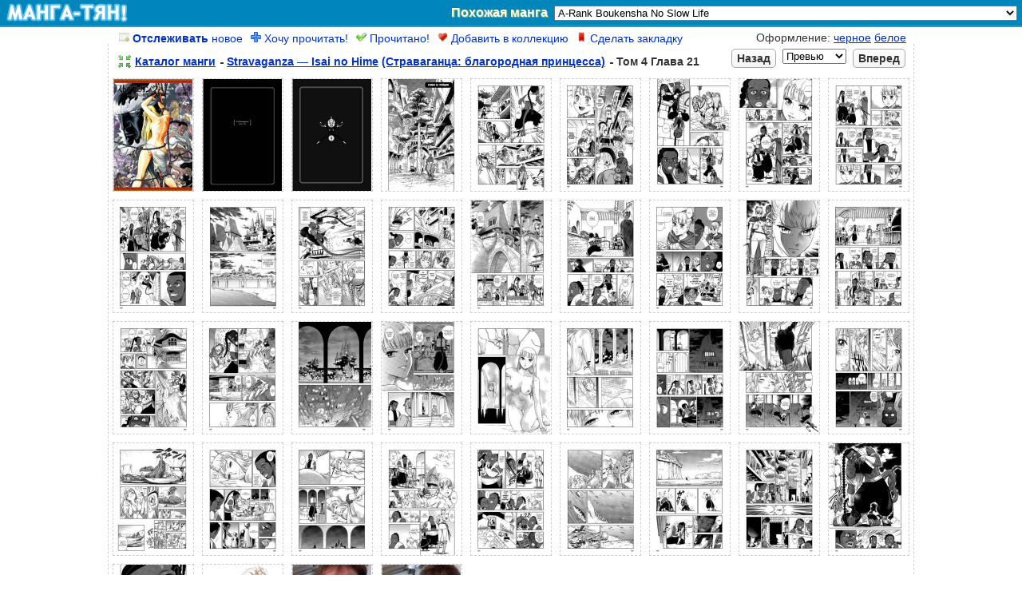

--- FILE ---
content_type: text/html; charset=UTF-8
request_url: https://manga-chan.me/online/829349-stravaganza-isai-no-hime_v4_ch21.html
body_size: 10238
content:
<!DOCTYPE html PUBLIC "-//W3C//DTD XHTML 1.0 Transitional//EN" "http://www.w3.org/TR/xhtml1/DTD/xhtml1-transitional.dtd">
<html xmlns="http://www.w3.org/1999/xhtml">
<head><meta http-equiv="Content-Type" content="text/html; charset=utf-8" />

<meta http-equiv="Content-Type" content="text/html; charset=utf-8" />
<title>Манга Stravaganza — Isai no Hime онлайн</title>
<meta name="description" content="Манга Stravaganza — Isai no Hime читать онлайн" />
<meta name="keywords" content="онлайн, читать, манга, Stravaganza — Isai no Hime" />
<meta name="robots" content="all" />
<script type="text/javascript" src="/engine/classes/js/jquery.js"></script>
<script type="text/javascript" src="/engine/classes/js/dialog.js"></script>
<script type="text/javascript" src="/engine/classes/js/effects.js"></script>
<script type="text/javascript" src="/engine/classes/js/menu.js"></script>
<script type="text/javascript" src="/engine/classes/js/dle_ajax.js"></script>
<script type="text/javascript" src="/engine/classes/js/js_edit.js"></script>
<link rel="shortcut icon" href="/favicon.ico" type="image/x-icon">
<link rel="stylesheet" type="text/css" href="/templates/mangachan/css/engine4.css" />
<script language="javascript" type="text/javascript">
<!--
function bookmarkthis(title,url) {
  if (window.sidebar) { // Firefox
     window.sidebar.addPanel(title, url, "");
  } else if (document.all) { // IE
     window.external.AddFavorite(url, title);
  } else if (window.opera && window.print) { // Opera
     var elem = document.createElement('a');
     elem.setAttribute('href',url);
     elem.setAttribute('title',title);
     elem.setAttribute('rel','sidebar');
     elem.click();
  }
}
//-->
</script>

<script>
/*
    if(!~document.location.href.indexOf('/manga' + 'chan.me')) {
        document.location.href = 'http://manga' + 'chan.me' + window.location.pathname;
        window.location = 'http://manga' + 'chan.me' + window.location.pathname;
    }
*/
</script>

<script type="text/javascript" src="/templates/mangachan/js/base.js"></script>

	<link rel="stylesheet" type="text/css" href="/templates/mangachan/css/viewonline.css" />


</head>




	<body>
	<div id="loading-layer" style="display:none"><div id="loading-layer-text">Загрузка. Пожалуйста, подождите...</div></div>
<script language="javascript" type="text/javascript">
<!--
var dle_root       = '/';
var dle_admin      = '';
var dle_login_hash = '';
var dle_group      = 5;
var dle_skin       = 'mangachan';
var dle_wysiwyg    = 'no';
var quick_wysiwyg  = '0';
var dle_act_lang   = ["Да", "Нет", "Ввод", "Отмена"];
var menu_short     = 'Быстрое редактирование';
var menu_full      = 'Полное редактирование';
var menu_profile   = 'Просмотр профиля';
var menu_send      = 'Отправить сообщение';
var menu_uedit     = 'Админцентр';
var dle_info       = 'Информация';
var dle_confirm    = 'Подтверждение';
var dle_prompt     = 'Ввод информации';
var dle_req_field  = 'Заполните все необходимые поля';
var dle_del_agree  = 'Вы действительно хотите удалить? Данное действие невозможно будет отменить';
var dle_del_news   = 'Удалить новость';
var allow_dle_delete_news   = false;
var dle_search_delay   = false;
var dle_search_value   = '';
$(function(){
	FastSearch();
});//-->
</script>
	<script type="text/javascript">
jQuery.cookie = function(name, value, options) {
    if (typeof value != 'undefined') { // name and value given, set cookie
        options = options || {};
        if (value === null) {
            value = '';
            options.expires = -1;
        }
        var expires = '';
        if (options.expires && (typeof options.expires == 'number' || options.expires.toUTCString)) {
            var date;
            if (typeof options.expires == 'number') {
                date = new Date();
                date.setTime(date.getTime() + (options.expires * 24 * 60 * 60 * 1000));
            } else {
                date = options.expires;
            }
            expires = '; expires=' + date.toUTCString(); // use expires attribute, max-age is not supported by IE
        }
        var path = options.path ? '; path=' + (options.path) : '';
        var domain = options.domain ? '; domain=' + (options.domain) : '';
        var secure = options.secure ? '; secure' : '';
        document.cookie = [name, '=', encodeURIComponent(value), expires, path, domain, secure].join('');
    } else { // only name given, get cookie
        var cookieValue = null;
        if (document.cookie && document.cookie != '') {
            var cookies = document.cookie.split(';');
            for (var i = 0; i < cookies.length; i++) {
                var cookie = jQuery.trim(cookies[i]);
                // Does this cookie string begin with the name we want?
                if (cookie.substring(0, name.length + 1) == (name + '=')) {
                    cookieValue = decodeURIComponent(cookie.substring(name.length + 1));
                    break;
                }
            }
        }
        return cookieValue;
    }
};

if($.cookie("css")) {
	$("link").attr("href",$.cookie("css"));
}
</script>

<noscript>Включите Ява Скрипт! Без него галерея работать не будет.</noscript>



<div id="header">
	<div id="left"><a href="/" title="Манга онлайн!"></a></div>
	<div id="right">
		Похожая манга
		<select id="related" style='min-width:420px;'>
  	     	<option  value='125119-an-a-ranked-adventurers-slow-living.html' >A-Rank Boukensha No Slow Life</option><option  value='113766-a-29-years-old-guy-living-single-transported-to-a-new-world-to-live-freely-at-least-he-wanted-to..html' >A 29 years old guy living single, transported to a new world to live freely… at least he wanted to.</option><option  value='99169-a-second-time-for-an-otherworld-summoning.html' >A Second Time for an Otherworld Summoning</option><option  value='143395-adamasu-no-majotachi.html' >Adamasu no Majotachi</option><option  value='53675-aharoo.html' >Aharoo</option><option  value='28245-aiki-s.html' >Aiki-S</option><option  value='27773-akame-ga-kill-zero.html' >Akame ga KILL! Zero</option><option  value='72225-assassins-pride.html' >Asashinzu Puraido</option><option  value='8656-btooom.html' >BTOOM!</option><option  value='71853-babylon-made-wa-nan-kounen.html' >Babylon Made wa Nan-kounen?</option><option  value='9370-bastard.html' >Bastard!! Ankoku no Hakaishin</option><option  value='147569-bastard-destructive-god-of-darkness.html' >Bastard!! Destructive God of Darkness</option><option  value='7883-battle-royale.html' >Battle Royale</option><option  value='33547-beageruta.html' >Beageruta</option><option  value='12556-because-im-the-goddess.html' >Because I'm the Goddess</option><option  value='107755-black-gakkou-ni-tsutometeshimatta-sensei.html' >Black Gakkou ni Tsutometeshimatta Sensei</option><option  value='43662-black-lagoon-the-book-of-venom.html' >Black Lagoon: The Book of Venom</option><option  value='18908-blade-play.html' >Blade Play</option><option  value='164505-blade_of_the_phantom_master.html' >Blade of the Phantom Master</option><option  value='36540-blind-faith-descent.html' >Blind Faith Descent</option><option  value='139406-boku-ga-yuusha-de-maou-mo-boku-de.html' >Boku ga Yuusha de Maou mo Boku de</option><option  value='73478-boku-no-heya-ga-dungeon-no-kyuukeijo-ni-natteshimatta-ken.html' >Boku no Heya ga Dungeon no Kyuukeijo ni Natteshimatta Ken</option><option  value='8760-brave-10.html' >Brave 10</option><option  value='117114-break-through-in-another-world-with-magical-eyes-and-bullets.html' >Break Through in Another World With Magical Eyes and Bullets!</option><option  value='38490-builder.html' >Builder</option><option  value='68586-butsuri-san-de-musou-shitetara-motemote-ni-narimashita.html' >Butsuri-san de Musou shitetara Motemote ni Narimashita</option><option  value='146961-call-girl-in-another-world.html' >Call Girl in Another World</option><option  value='136378-after-school-of-the-earth.html' >Chikyuu no Houkago</option><option  value='146200-cleopatra-and-the-iron-cross.html' >Cleopatra and the Iron Cross</option><option  value='59492-cloth-road.html' >Cloth Road</option>
		</select>
	</div>
</div>

<div id="wrap" style="padding-top:6px;">

	<div style="margin-left:14px;">
					<div class="user_link_short" id="ratig-layer-folow-38012" >
            	<span style=""><a rel="nofollow" href="#" class="fav_plus" onclick="megaRate('folow', '7','38012','hc_online');return false;" title="">
                	<img src="/templates/mangachan/images/button_folow.png" /> <b>Отслеживать</b> новое</a>
                 </span>
            	<span style="display:none;"><a rel="nofollow" href="#" class="fav_plus" onclick="megaRate('folow', '17','38012','hc_online');return false;" title="">
                	<img src="/templates/mangachan/images/button_folow.png" /> Не <b>отслеживать</b></a>
                 </span>
            </div>            
			<div class="user_link_short" id="ratig-layer-read-38012">
            	<span style=""><a rel="nofollow" href="#" class="fav_plus" onclick="megaRate('read', '8','38012','hc_online');return false;" title="">
                	<img src="/templates/mangachan/images/button_read.png" /> Хочу прочитать!</a>
                 </span>
            	<span style="display:none;"><a rel="nofollow" href="#" class="fav_plus" onclick="megaRate('read', '18','38012','hc_online');return false;" title="">
                	<img src="/templates/mangachan/images/button_read.png" /> Не хочу прочитать</a>
                 </span>
            </div>            
			<div class="user_link_short" id="ratig-layer-wanted-38012">
            	<span style=""><a rel="nofollow" href="#" class="fav_plus" onclick="megaRate('wanted', '9','38012','hc_online');return false;" title="">
                	<img src="/templates/mangachan/images/button_wanted.png" /> Прочитано!</a>
                 </span>
            	<span style="display:none;"><a rel="nofollow" href="#" class="fav_plus" onclick="megaRate('wanted', '19','38012','hc_online');return false;" title="">
                	<img src="/templates/mangachan/images/button_wanted.png" /> Не прочитано!</a>
                 </span>
            </div>            
			<div class="user_link_short" id="ratig-layer-fav-38012">
            	<span style=""><a rel="nofollow" href="#" class="fav_plus" onclick="megaRate('fav', '10','38012','hc_online');return false;" title="">
                	<img src="/templates/mangachan/images/button_fav.png" /> Добавить в коллекцию</a>
                 </span>
            	<span style="display:none;"><a rel="nofollow" href="#" class="fav_plus" onclick="megaRate('fav', '110','38012','hc_online');return false;" title="">
                	<img src="/templates/mangachan/images/button_fav.png" /> Удалить из коллекции</a>
                 </span>
            </div>   	<div class="user_link_short" id="ratig-layer-zakladki-38012">
            	<span style=""><a rel="nofollow" href="#" class="fav_plus" onclick="params1 = get_params();megaRate('zakladki', '11','38012','hc_online' + ';38012;829349;' + params1.page);return false;" title="">
                	<img src="/templates/mangachan/images/button_zakladki.png" /> Сделать закладку</a>
                 </span>
            	<span style="display:none;"><a rel="nofollow" href="#" class="fav_plus" onclick="params1 = get_params();megaRate('zakladki', '111','38012','hc_online' + ';38012;829349;' + params1.page);return false;" title="">
                	<img src="/templates/mangachan/images/button_zakladki.png" /> Убрать закладку</a>
                 </span>
            </div>   
    </div>

	<div style="margin-right:10px;float:right;" class="oform"> 
    	Оформление:
		<a class="styleswitch" href="" rel="/templates/mangachan/css/viewonline.dark.css">черное</a>
		<a class="styleswitch" href="" rel="/templates/mangachan/css/viewonline.css">белое</a>
    </div>
    <br style="clear:both">
    <div id="content">

        <div class="header">
            
        </div>
        
        <script type="application/javascript">
		
			$(document).keydown(function(ev) {
				if (ev.keyCode == 32) {
					dodo();
					return false;
				}
			});
		
			function windowHeight() {
				var de = document.documentElement;			
				return self.innerHeight || ( de && de.clientHeight ) || document.body.clientHeight;
			}
			
			var dodo_var = 1;			
			function dodo() {
				if( $.cookie("mini") || dodo_var == 2 )
				{
					$.cookie("mini", null, {path:'/'});
					$('#image img').css("max-height", '');
					$('#image img').width('auto');
					$('.zoom_id').attr('src', "/templates/mangachan/images/zoom_in.png");
					dodo_var = 1;
				}
				else
				{
					$(window).scrollTop($('#image').position().top);
					$('#image img').css("max-height", windowHeight());
					if ( $('#image img').width() < 345 )
					{
						$('#image img').css("max-height", "none");
						$('#image img').width('auto');
					}
					$.cookie("mini", "true", {expires: 365, path: '/'});
					$('.zoom_id').attr('src', "/templates/mangachan/images/zoom_out.png");
					dodo_var = 2;
				}
			}
			
				$('.zoom_id').ready(function(){
						if( $.cookie("mini") )								
						{
							$('.zoom_id').attr('src', "/templates/mangachan/images/zoom_out.png"); 
						}
					});
		</script>
        
                <div class="chapter">
            <div class="left_nav">
                <ul class="postload" style="display: none">
	                <div style="float:left;margin-right:5px;margin-top:0px;"><img class="zoom_id" onclick="dodo();return false;" title="Выравнить по размеру экрана (space)" style="width:16px;cursor:pointer" src="/templates/mangachan/images/zoom_in.png" /></div><li class="dash"><a class="a-series-catalog catalog"></a></li><li><a class="a-series-title manga-title" href=""></a></li> <li class="dash"><a class="a-rus_name"></a></li><li class="oform"><a class="a-series-volch volch"></a> <li><a class="edit-ch" href="" style="display:none;"><img src='/templates/mangachan/images/edit.png'></a></li></li>
                </ul>
            </div>
            
            <div class="next postload" style="display: none">&nbsp;
                <a class="btn">Вперед</a>
            </div>
            <div class="page postload" style="display: none">
                <select class="drop">
                    <option value="0">Превью</option>
                </select>
            </div>
            <div class="prev postload" style="display: none">
                <a class="btn">Назад</a>
            </div>
        </div>
		<div style="clear:both;"></div>
        
        <div id="thumbs"></div>
        
        <div id="image"></div>
        
        <div id="loading">Идёт загрузка! Если загрузка идёт дольше 1-2 секунд, то <a href='#', onclick="window.location.reload(true);return;">обновите страницу</a> (или нажмите F5)</div>

                <div class="chapter">
            <div class="left_nav">
                <ul class="postload" style="display: none">
	                <div style="float:left;margin-right:5px;margin-top:0px;"><img class="zoom_id" onclick="dodo();return false;" title="Выравнить по размеру экрана (space)" style="width:16px;cursor:pointer" src="/templates/mangachan/images/zoom_in.png" /></div><li class="dash"><a class="a-series-catalog catalog"></a></li><li><a class="a-series-title manga-title" href=""></a></li> <li class="dash"><a class="a-rus_name"></a></li><li class="oform"><a class="a-series-volch volch"></a> <li><a class="edit-ch" href="" style="display:none;"><img src='/templates/mangachan/images/edit.png'></a></li></li>
                </ul>
            </div>
            
            <div class="next postload" style="display: none">&nbsp;
                <a class="btn">Вперед</a>
            </div>
            <div class="page postload" style="display: none">
                <select class="drop">
                    <option value="0">Превью</option>
                </select>
            </div>
            <div class="prev postload" style="display: none">
                <a class="btn">Назад</a>
            </div>
        </div>
		<div style="clear:both;"></div>
	 <script type='text/javascript'> var smartphone_true = 0;</script><script type="text/javascript">
	var var_news_id = 829349;

	var data = 
	{
		"meta":{
			"name":"Stravaganza — Isai no Hime",
			"catalog":"/catalog",
			"catalog_name":"Каталог манги",			
			"rus_name":"(Страваганца: благородная принцесса)",
			"content_id":"/manga/38012-stravaganza-isai-no-hime.html",
			"next_ch":"/online/829913-stravaganza-isai-no-hime_v4_ch22.html",
			"next_ch_param":"#page=1",
			"back_ch":"/online/829346-stravaganza-isai-no-hime_v3_ch20.html",
			"back_ch_param":"#page=-1",
			"volch":"Том 4 Глава 21",
			"edit_ch_link":"",
			"edit_ch_display":"none",			
			},
		"thumbs":["https://im4.manga-chan.me/manganew_thumbs_retina/-7new/s/1656356078_stravaganza-21/2-o_ubgr.jpg","https://im4.manga-chan.me/manganew_thumbs_retina/-7new/s/1656356078_stravaganza-21/3-o_n2ey.jpg","https://im4.manga-chan.me/manganew_thumbs_retina/-7new/s/1656356078_stravaganza-21/4-o_ty3j.jpg","https://im4.manga-chan.me/manganew_thumbs_retina/-7new/s/1656356078_stravaganza-21/7-o_woza.jpg","https://im4.manga-chan.me/manganew_thumbs_retina/-7new/s/1656356078_stravaganza-21/8-o_5yao.jpg","https://im4.manga-chan.me/manganew_thumbs_retina/-7new/s/1656356078_stravaganza-21/9-o_6fwi.jpg","https://im4.manga-chan.me/manganew_thumbs_retina/-7new/s/1656356078_stravaganza-21/10-o_nla8.jpg","https://im4.manga-chan.me/manganew_thumbs_retina/-7new/s/1656356078_stravaganza-21/11-o_syhr.jpg","https://im4.manga-chan.me/manganew_thumbs_retina/-7new/s/1656356078_stravaganza-21/12-o_wvzs.jpg","https://im4.manga-chan.me/manganew_thumbs_retina/-7new/s/1656356078_stravaganza-21/13-o_w7qt.jpg","https://im4.manga-chan.me/manganew_thumbs_retina/-7new/s/1656356078_stravaganza-21/14-o_s4qb.jpg","https://im4.manga-chan.me/manganew_thumbs_retina/-7new/s/1656356078_stravaganza-21/15-o_hsir.jpg","https://im4.manga-chan.me/manganew_thumbs_retina/-7new/s/1656356078_stravaganza-21/16-o_ys2f.jpg","https://im4.manga-chan.me/manganew_thumbs_retina/-7new/s/1656356078_stravaganza-21/17-o_6urf.jpg","https://im4.manga-chan.me/manganew_thumbs_retina/-7new/s/1656356078_stravaganza-21/18-o_e2q4.jpg","https://im4.manga-chan.me/manganew_thumbs_retina/-7new/s/1656356078_stravaganza-21/19-o_zvku.jpg","https://im4.manga-chan.me/manganew_thumbs_retina/-7new/s/1656356078_stravaganza-21/20-o_tpqf.jpg","https://im4.manga-chan.me/manganew_thumbs_retina/-7new/s/1656356078_stravaganza-21/21-o_5myj.jpg","https://im4.manga-chan.me/manganew_thumbs_retina/-7new/s/1656356078_stravaganza-21/22-o_e3z8.jpg","https://im4.manga-chan.me/manganew_thumbs_retina/-7new/s/1656356078_stravaganza-21/23-o_gw0v.jpg","https://im4.manga-chan.me/manganew_thumbs_retina/-7new/s/1656356078_stravaganza-21/24-o_06xf.jpg","https://im4.manga-chan.me/manganew_thumbs_retina/-7new/s/1656356078_stravaganza-21/25-o_teze.jpg","https://im4.manga-chan.me/manganew_thumbs_retina/-7new/s/1656356078_stravaganza-21/26-o_jwif.jpg","https://im4.manga-chan.me/manganew_thumbs_retina/-7new/s/1656356078_stravaganza-21/27-o_dzck.jpg","https://im4.manga-chan.me/manganew_thumbs_retina/-7new/s/1656356078_stravaganza-21/28-o_q9yf.jpg","https://im4.manga-chan.me/manganew_thumbs_retina/-7new/s/1656356078_stravaganza-21/29-o_w0xu.jpg","https://im4.manga-chan.me/manganew_thumbs_retina/-7new/s/1656356078_stravaganza-21/30-o_gawc.jpg","https://im4.manga-chan.me/manganew_thumbs_retina/-7new/s/1656356078_stravaganza-21/31-o_jrft.jpg","https://im4.manga-chan.me/manganew_thumbs_retina/-7new/s/1656356078_stravaganza-21/32-o_f6o5.jpg","https://im4.manga-chan.me/manganew_thumbs_retina/-7new/s/1656356078_stravaganza-21/33-o_meva.jpg","https://im4.manga-chan.me/manganew_thumbs_retina/-7new/s/1656356078_stravaganza-21/34-o_dndn.jpg","https://im4.manga-chan.me/manganew_thumbs_retina/-7new/s/1656356078_stravaganza-21/35-o_ufdk.jpg","https://im4.manga-chan.me/manganew_thumbs_retina/-7new/s/1656356078_stravaganza-21/36-o_uls8.jpg","https://im4.manga-chan.me/manganew_thumbs_retina/-7new/s/1656356078_stravaganza-21/37-o_ck1f.jpg","https://im4.manga-chan.me/manganew_thumbs_retina/-7new/s/1656356078_stravaganza-21/38-o_7z20.jpg","https://im4.manga-chan.me/manganew_thumbs_retina/-7new/s/1656356078_stravaganza-21/39-o_qytv.jpg","https://im4.manga-chan.me/manganew_thumbs_retina/-7new/s/1656356078_stravaganza-21/40-o_8dmj.jpg","https://im4.manga-chan.me/manganew_thumbs_retina/-7new/s/1656356078_stravaganza-21/41.jpg","https://im4.manga-chan.me/manganew_thumbs_retina/-7new/s/1656356078_stravaganza-21/42.jpg","https://im4.manga-chan.me/manganew_thumbs_retina/-7new/s/1656356078_stravaganza-21/43.jpg"],
		"fullimg":["https://img2.manga-chan.me/manga/-7new/s/1656356078_stravaganza-21/2-o_ubgr.jpg","https://img2.manga-chan.me/manga/-7new/s/1656356078_stravaganza-21/3-o_n2ey.jpg","https://img2.manga-chan.me/manga/-7new/s/1656356078_stravaganza-21/4-o_ty3j.jpg","https://img2.manga-chan.me/manga/-7new/s/1656356078_stravaganza-21/7-o_woza.jpg","https://img2.manga-chan.me/manga/-7new/s/1656356078_stravaganza-21/8-o_5yao.jpg","https://img2.manga-chan.me/manga/-7new/s/1656356078_stravaganza-21/9-o_6fwi.jpg","https://img2.manga-chan.me/manga/-7new/s/1656356078_stravaganza-21/10-o_nla8.jpg","https://img2.manga-chan.me/manga/-7new/s/1656356078_stravaganza-21/11-o_syhr.jpg","https://img2.manga-chan.me/manga/-7new/s/1656356078_stravaganza-21/12-o_wvzs.jpg","https://img2.manga-chan.me/manga/-7new/s/1656356078_stravaganza-21/13-o_w7qt.jpg","https://img2.manga-chan.me/manga/-7new/s/1656356078_stravaganza-21/14-o_s4qb.jpg","https://img2.manga-chan.me/manga/-7new/s/1656356078_stravaganza-21/15-o_hsir.jpg","https://img2.manga-chan.me/manga/-7new/s/1656356078_stravaganza-21/16-o_ys2f.jpg","https://img2.manga-chan.me/manga/-7new/s/1656356078_stravaganza-21/17-o_6urf.jpg","https://img2.manga-chan.me/manga/-7new/s/1656356078_stravaganza-21/18-o_e2q4.jpg","https://img2.manga-chan.me/manga/-7new/s/1656356078_stravaganza-21/19-o_zvku.jpg","https://img2.manga-chan.me/manga/-7new/s/1656356078_stravaganza-21/20-o_tpqf.jpg","https://img2.manga-chan.me/manga/-7new/s/1656356078_stravaganza-21/21-o_5myj.jpg","https://img2.manga-chan.me/manga/-7new/s/1656356078_stravaganza-21/22-o_e3z8.jpg","https://img2.manga-chan.me/manga/-7new/s/1656356078_stravaganza-21/23-o_gw0v.jpg","https://img2.manga-chan.me/manga/-7new/s/1656356078_stravaganza-21/24-o_06xf.jpg","https://img2.manga-chan.me/manga/-7new/s/1656356078_stravaganza-21/25-o_teze.jpg","https://img2.manga-chan.me/manga/-7new/s/1656356078_stravaganza-21/26-o_jwif.jpg","https://img2.manga-chan.me/manga/-7new/s/1656356078_stravaganza-21/27-o_dzck.jpg","https://img2.manga-chan.me/manga/-7new/s/1656356078_stravaganza-21/28-o_q9yf.jpg","https://img2.manga-chan.me/manga/-7new/s/1656356078_stravaganza-21/29-o_w0xu.jpg","https://img2.manga-chan.me/manga/-7new/s/1656356078_stravaganza-21/30-o_gawc.jpg","https://img2.manga-chan.me/manga/-7new/s/1656356078_stravaganza-21/31-o_jrft.jpg","https://img2.manga-chan.me/manga/-7new/s/1656356078_stravaganza-21/32-o_f6o5.jpg","https://img2.manga-chan.me/manga/-7new/s/1656356078_stravaganza-21/33-o_meva.jpg","https://img2.manga-chan.me/manga/-7new/s/1656356078_stravaganza-21/34-o_dndn.jpg","https://img2.manga-chan.me/manga/-7new/s/1656356078_stravaganza-21/35-o_ufdk.jpg","https://img2.manga-chan.me/manga/-7new/s/1656356078_stravaganza-21/36-o_uls8.jpg","https://img2.manga-chan.me/manga/-7new/s/1656356078_stravaganza-21/37-o_ck1f.jpg","https://img2.manga-chan.me/manga/-7new/s/1656356078_stravaganza-21/38-o_7z20.jpg","https://img2.manga-chan.me/manga/-7new/s/1656356078_stravaganza-21/39-o_qytv.jpg","https://img2.manga-chan.me/manga/-7new/s/1656356078_stravaganza-21/40-o_8dmj.jpg","https://img2.manga-chan.me/manga/-7new/s/1656356078_stravaganza-21/41.jpg","https://img2.manga-chan.me/manga/-7new/s/1656356078_stravaganza-21/42.jpg","https://img2.manga-chan.me/manga/-7new/s/1656356078_stravaganza-21/43.jpg",]
	};
	var manga = data.meta;
	var thumbs = data.thumbs;
	var fullimg = data.fullimg;
	var long_or_not = 0;

	function get_params() {
		var params = {};

		/* Pull all the search parameters */
		var tmp = window.location.search.substr(1).split('&');
		for (var i in tmp) {
			var tmp2 = tmp[i].split('=');
			params[tmp2[0]] = unescape(tmp2[1]);
		}

		/* Then also throw in the hash values over the query string */
		var tmp = window.location.hash.substr(1).split('&');
		for (var i in tmp) {
			var tmp2 = tmp[i].split('=');
			params[tmp2[0]] = unescape(tmp2[1]);
		}

		/* Also fix the page number */
		if (thumbs) {
			var page = parseInt(params.page);
			if (isNaN(page)) page = 0;

			if (page < 0)
				params.page = thumbs.length;
			else if (page == 0)
				params.page = 'thumbs';
			else if (page <= thumbs.length)
				params.page = page;
			else
				params.page = 'thumbs';
		}

		return params;
	}

	var params = get_params();

	function update_page() {
		var d = typeof dodo_var;
		if ( d == "undefined" )
			var dodo_var = 1;
 		
		if( $.cookie("mini") || dodo_var == 2 )
		{
			$(window).scrollTop($('#image').position().top);
			$('#image img:first').ready(function() { 
					$(window).scrollTop($('#image').position().top);
				});			
		}
		else
		{
			$('html, body').scrollTop(0);
		}

		var params = get_params();

		$('#loading').show();

		if (!params['page'] || params['page'] == 'thumbs') {
			/* Display the thumbnail view */
			$('#thumbs').empty();

			$.each(thumbs, function(i, x) {
				var title = '(Стр. ' + (i + 1) + ')';
				var row = ('<a href="#page=' + (i + 1) + '" title="' + title + '"><img src="' + x + '" alt="' + title + '" height="140" width="100" class="thumb" style="object-fit: scale-down;" /></a>');
				$('#thumbs').append(row);
			});

			$('#loading').hide();
			$('#thumbs').show();
			$('#image').hide();
		}
		else {
			function imgpath(x) {
				return fullimg[x-1];
			}

			var p = parseInt(params['page']);

			if (p > thumbs.length) {
				window.location.hash = '#thumbs';
				return;
			}
			
			$('#image').empty();
			if ( (p + 1) > thumbs.length )
			{
				$('#image').append('<a href="'+manga.next_ch + manga.next_ch_param + '" ><img style="max-width:1000px;min-height:300px;background-color:white;" src="' + imgpath(p) + '"/></a>');
			}
			else
			{
				$('#image').append('<a href="#page=' + (p + 1) + '" ><img style="max-width:1000px;min-height:300px;background-color:white;" src="' + imgpath(p) + '"/></a>');
			}

			if (p + 1 < thumbs.length) {
				$('#image').append('<img src="' + imgpath(p + 1) + '" style="display: none;"/>');
			}

			$('#image img:first').load(function(){
			    var width = $(this).width();		
			});

			$('.drop').val(p);
			$('#loading').hide();
			$('#thumbs').hide();	
			$('#image').show();

			if( $.cookie("mini") || dodo_var == 2 )
			{
				$('#image img').css("max-height", windowHeight());
				if ( $('#image img').width() == 91 || $('#image img').width() == 0 )
				{
					;
				}
				else if ( $('#image img').width() < 345 )
				{
					$('#image img').css("max-height", "none");
					$('#image img').width('auto');
				}
				//$('#image img').css("max-height", windowHeight());
				if ( long_or_not == 1 )
				{
					$('#image img').css("max-height", "none");
					$('#image img').width('auto');
				}
			}			
		}
	}
	
	setInterval
		(
			(function() {
				var lasthash = window.location.hash;
				return function() {
					var tmp = window.location.hash;
					if (tmp != lasthash) {
						lasthash = tmp;
						update_page();
					}
				};
				})()
		, 100
		); 

	$('.related_manga').change(function() {
		document.location = '/manga/' + $(this).val() + '#';
	});
	$('#related').change(function() {
		window.location = '/manga/' + $(this).val();	
	});

	$('.drop').change(function() {
		window.location.hash = '#page=' + $(this).val();
	});

	function change_page(inc) {
		
		var params = get_params();
		var page = parseInt(params.page);
		if (isNaN(page)) page = 0;
		page += inc;

		if (page < 0)
			window.location.hash = '#page=' + thumbs.length;
/*		else if (page == 0)
			window.location.hash = '#page=thumbs'; */
		else if (page == 0)
			window.location = manga.back_ch + manga.back_ch_param;
		else if (page <= thumbs.length)
			window.location.hash = '#page=' + page;
		else if (page > thumbs.length)
			window.location = manga.next_ch + manga.next_ch_param;
		else
			window.location.hash = '#page=thumbs';
			
	}

	$(document).keydown(function(ev) {
		if (ev.keyCode == 37) {
			change_page(-1);
			return false;
		}
		else if (ev.keyCode == 39) {	
			change_page(1);
			return false;
		}
	});

	$('.next a').click(function() {
		change_page(1);		
	});

	$('.prev a').click(function() {
		change_page(-1);
	});

	$.each(thumbs, function(i, x) {
		$('.drop').append('<option value="' + (i + 1) + '">Стр. ' + (i + 1) + '</option>');
	});

	$('a.a-series-title')
		.attr('title', manga.name + ' - скачать или читать онлайн')
		.attr('href', manga.content_id)
		;

	$('a.a-series-catalog')
		.attr('title', 'Вернутся в каталог манги на русском')
		.attr('href', manga.catalog)
		;

	$('a.a-rus_name')
		.attr('title', manga.rus_name + ' манга')		
		.attr('href', manga.content_id)
		.text(manga.rus_name)
		;

	$('a.edit-ch')
		.attr('href', manga.edit_ch_link)
		.css('display', manga.edit_ch_display)
		;

	$('.manga-title').text(manga.name);

	$('.catalog').text(manga.catalog_name);

	$('.volch').text(manga.volch);

	$('.postload').show();

	function windowHeight() {
		var de = document.documentElement;			
		return self.innerHeight || ( de && de.clientHeight ) || document.body.clientHeight;
	}

$(document).ready(function() { 
	$(".styleswitch").click(function() { 
		$("link").attr("href",$(this).attr('rel'));
		$.cookie("css",$(this).attr('rel'), {expires: 365, path: '/'});
		return false;
	});

});

	update_page();
	$('body').focus();

</script>

        <center>
<div id="info_help" style="border:1px dashed #999;width:99%;padding-top:10px;padding-bottom:10px;">
Листайте мангу стрелками ← → на клавиатуре или просто кликая по картинке. Для удобного масштабирования нажмите пробел или символ <img style="width:12px;" src="/templates/mangachan/images/zoom_in.png" />
</div>
</center>
	    <div id="bottom" >
	        
	    </div>
        
	    <div>
        <div style="border:1px dashed #CCC;margin-bottom:7px;"></div>
	        <script type="text/javascript" src="/templates/mangachan/js/scroll.js"></script>
	        <div class="oform">Все главы</div>
            <div style="float:right;margin-top:-15px;margin-right:5px;">
                    <div id="novinki_next" class="novinki_next" style="">
                        <a href="" style="color:#191919;" onclick="scrRight();return false;"><div style="float:left;margin-top:2px;">в конец</div> <img style="margin-left:7px;" src="/templates/mangachan/images/novinka_next_active.png" /></a>
                    </div>
                    <div id="novinki_back" class="novinki_back" style="margin-right:40px;">
                        <a href="" style="color:#191919;" onclick="scrLeft(); return false;"><img style="margin-right:7px;float:left;" src="/templates/mangachan/images/novinka_back_active.png" /> <div style="float:right;margin-top:2px;">в начало</div></a>
                    </div>
            </div>
        	<div id="scroll" style="width:1005px;overflow:hidden;margin-top:-15px;">
            	<table><tr>
			    	<div>			<td style='height:155px;' class="oform">
				<div style='width:78px;height:110px;float:left;border:0px solid black; margin:10px;'>
				<a href='https://im.manga-chan.me/online/768423-stravaganza-isai-no-hime_v3_ch15.html' title="Манга Stravaganza — Isai no Hime Том 3 Глава 15 читать онлайн">
					<img id="th_1" alt="Манга Stravaganza — Isai no Hime Том 3 Глава 15 читать онлайн" src="" height="110" width="78" />
				</a>	
				<div style="font-size:13px;margin-top:3px;">Том 3 - 15</div>
				</div>				
			</td>			<td style='height:155px;' class="oform">
				<div style='width:78px;height:110px;float:left;border:0px solid black; margin:10px;'>
				<a href='https://im.manga-chan.me/online/770809-stravaganza-isai-no-hime_v3_ch16.html' title="Манга Stravaganza — Isai no Hime Том 3 Глава 16 читать онлайн">
					<img id="th_2" alt="Манга Stravaganza — Isai no Hime Том 3 Глава 16 читать онлайн" src="" height="110" width="78" />
				</a>	
				<div style="font-size:13px;margin-top:3px;">Том 3 - 16</div>
				</div>				
			</td>			<td style='height:155px;' class="oform">
				<div style='width:78px;height:110px;float:left;border:0px solid black; margin:10px;'>
				<a href='https://im.manga-chan.me/online/827855-stravaganza-isai-no-hime_v3_ch17.html' title="Манга Stravaganza — Isai no Hime Том 3 Глава 17 читать онлайн">
					<img id="th_3" alt="Манга Stravaganza — Isai no Hime Том 3 Глава 17 читать онлайн" src="" height="110" width="78" />
				</a>	
				<div style="font-size:13px;margin-top:3px;">Том 3 - 17</div>
				</div>				
			</td>			<td style='height:155px;' class="oform">
				<div style='width:78px;height:110px;float:left;border:0px solid black; margin:10px;'>
				<a href='https://im.manga-chan.me/online/827856-stravaganza-isai-no-hime_v3_ch18.html' title="Манга Stravaganza — Isai no Hime Том 3 Глава 18 читать онлайн">
					<img id="th_4" alt="Манга Stravaganza — Isai no Hime Том 3 Глава 18 читать онлайн" src="" height="110" width="78" />
				</a>	
				<div style="font-size:13px;margin-top:3px;">Том 3 - 18</div>
				</div>				
			</td>			<td style='height:155px;' class="oform">
				<div style='width:78px;height:110px;float:left;border:0px solid black; margin:10px;'>
				<a href='https://im.manga-chan.me/online/828267-stravaganza-isai-no-hime_v3_ch19.html' title="Манга Stravaganza — Isai no Hime Том 3 Глава 19 читать онлайн">
					<img id="th_5" alt="Манга Stravaganza — Isai no Hime Том 3 Глава 19 читать онлайн" src="" height="110" width="78" />
				</a>	
				<div style="font-size:13px;margin-top:3px;">Том 3 - 19</div>
				</div>				
			</td>			<td style='height:155px;' class="oform">
				<div style='width:78px;height:110px;float:left;border:0px solid black; margin:10px;'>
				<a href='https://im.manga-chan.me/online/828950-stravaganza-isai-no-hime_v3_ch20.html' title="Манга Stravaganza — Isai no Hime Том 3 Глава 20 читать онлайн">
					<img id="th_6" alt="Манга Stravaganza — Isai no Hime Том 3 Глава 20 читать онлайн" src="" height="110" width="78" />
				</a>	
				<div style="font-size:13px;margin-top:3px;">Том 3 - 20</div>
				</div>				
			</td>			<td style='height:155px;' class="oform">
				<div style='width:78px;height:110px;float:left;border:0px solid black; margin:10px;'>
				<a href='https://im.manga-chan.me/online/829346-stravaganza-isai-no-hime_v3_ch20.html' title="Манга Stravaganza — Isai no Hime Том 3 Глава 20.5 читать онлайн">
					<img id="th_7" alt="Манга Stravaganza — Isai no Hime Том 3 Глава 20.5 читать онлайн" src="" height="110" width="78" />
				</a>	
				<div style="font-size:13px;margin-top:3px;">Том 3 - 20.5</div>
				</div>				
			</td>			<td style='height:155px;background-color:#ccc;' class="oform">
				<div style='width:78px;height:110px;float:left;border:0px solid black; margin:10px;'>
				<a href='https://im.manga-chan.me/online/829349-stravaganza-isai-no-hime_v4_ch21.html' title="Манга Stravaganza — Isai no Hime Том 4 Глава 21 читать онлайн">
					<img id="th_8" alt="Манга Stravaganza — Isai no Hime Том 4 Глава 21 читать онлайн" src="" height="110" width="78" />
				</a>	
				<div style="font-size:13px;margin-top:3px;">Том 4 - 21</div>
				</div>				
			</td>			<td style='height:155px;' class="oform">
				<div style='width:78px;height:110px;float:left;border:0px solid black; margin:10px;'>
				<a href='https://im.manga-chan.me/online/829913-stravaganza-isai-no-hime_v4_ch22.html' title="Манга Stravaganza — Isai no Hime Том 4 Глава 22 читать онлайн">
					<img id="th_9" alt="Манга Stravaganza — Isai no Hime Том 4 Глава 22 читать онлайн" src="" height="110" width="78" />
				</a>	
				<div style="font-size:13px;margin-top:3px;">Том 4 - 22</div>
				</div>				
			</td>			<td style='height:155px;' class="oform">
				<div style='width:78px;height:110px;float:left;border:0px solid black; margin:10px;'>
				<a href='https://im.manga-chan.me/online/831258-stravaganza-isai-no-hime_v4_ch23.html' title="Манга Stravaganza — Isai no Hime Том 4 Глава 23 читать онлайн">
					<img id="th_10" alt="Манга Stravaganza — Isai no Hime Том 4 Глава 23 читать онлайн" src="" height="110" width="78" />
				</a>	
				<div style="font-size:13px;margin-top:3px;">Том 4 - 23</div>
				</div>				
			</td>			<td style='height:155px;' class="oform">
				<div style='width:78px;height:110px;float:left;border:0px solid black; margin:10px;'>
				<a href='https://im.manga-chan.me/online/832118-stravaganza-isai-no-hime_v4_ch24.html' title="Манга Stravaganza — Isai no Hime Том 4 Глава 24 читать онлайн">
					<img id="th_11" alt="Манга Stravaganza — Isai no Hime Том 4 Глава 24 читать онлайн" src="" height="110" width="78" />
				</a>	
				<div style="font-size:13px;margin-top:3px;">Том 4 - 24</div>
				</div>				
			</td>			<td style='height:155px;' class="oform">
				<div style='width:78px;height:110px;float:left;border:0px solid black; margin:10px;'>
				<a href='https://im.manga-chan.me/online/833885-stravaganza-isai-no-hime_v4_ch25.html' title="Манга Stravaganza — Isai no Hime Том 4 Глава 25 читать онлайн">
					<img id="th_12" alt="Манга Stravaganza — Isai no Hime Том 4 Глава 25 читать онлайн" src="" height="110" width="78" />
				</a>	
				<div style="font-size:13px;margin-top:3px;">Том 4 - 25</div>
				</div>				
			</td>			<td style='height:155px;' class="oform">
				<div style='width:78px;height:110px;float:left;border:0px solid black; margin:10px;'>
				<a href='https://im.manga-chan.me/online/834303-stravaganza-isai-no-hime_v4_ch25.html' title="Манга Stravaganza — Isai no Hime Том 4 Глава 25.5 читать онлайн">
					<img id="th_13" alt="Манга Stravaganza — Isai no Hime Том 4 Глава 25.5 читать онлайн" src="" height="110" width="78" />
				</a>	
				<div style="font-size:13px;margin-top:3px;">Том 4 - 25.5</div>
				</div>				
			</td>			<td style='height:155px;' class="oform">
				<div style='width:78px;height:110px;float:left;border:0px solid black; margin:10px;'>
				<a href='https://im.manga-chan.me/online/839174-stravaganza-isai-no-hime_v5_ch26.html' title="Манга Stravaganza — Isai no Hime Том 5 Глава 26 читать онлайн">
					<img id="th_14" alt="Манга Stravaganza — Isai no Hime Том 5 Глава 26 читать онлайн" src="" height="110" width="78" />
				</a>	
				<div style="font-size:13px;margin-top:3px;">Том 5 - 26</div>
				</div>				
			</td>			<td style='height:155px;' class="oform">
				<div style='width:78px;height:110px;float:left;border:0px solid black; margin:10px;'>
				<a href='https://im.manga-chan.me/online/840168-stravaganza-isai-no-hime_v5_ch27.html' title="Манга Stravaganza — Isai no Hime Том 5 Глава 27 читать онлайн">
					<img id="th_15" alt="Манга Stravaganza — Isai no Hime Том 5 Глава 27 читать онлайн" src="" height="110" width="78" />
				</a>	
				<div style="font-size:13px;margin-top:3px;">Том 5 - 27</div>
				</div>				
			</td>			<td style='height:155px;' class="oform">
				<div style='width:78px;height:110px;float:left;border:0px solid black; margin:10px;'>
				<a href='https://im.manga-chan.me/online/985647-stravaganza-isai-no-hime_v5_ch28.html' title="Манга Stravaganza — Isai no Hime Том 5 Глава 28 читать онлайн">
					<img id="th_16" alt="Манга Stravaganza — Isai no Hime Том 5 Глава 28 читать онлайн" src="" height="110" width="78" />
				</a>	
				<div style="font-size:13px;margin-top:3px;">Том 5 - 28</div>
				</div>				
			</td>			<td style='height:155px;' class="oform">
				<div style='width:78px;height:110px;float:left;border:0px solid black; margin:10px;'>
				<a href='https://im.manga-chan.me/online/987200-stravaganza-isai-no-hime_v5_ch29.html' title="Манга Stravaganza — Isai no Hime Том 5 Глава 29 читать онлайн">
					<img id="th_17" alt="Манга Stravaganza — Isai no Hime Том 5 Глава 29 читать онлайн" src="" height="110" width="78" />
				</a>	
				<div style="font-size:13px;margin-top:3px;">Том 5 - 29</div>
				</div>				
			</td>			<td style='height:155px;' class="oform">
				<div style='width:78px;height:110px;float:left;border:0px solid black; margin:10px;'>
				<a href='https://im.manga-chan.me/online/988827-stravaganza-isai-no-hime_v5_ch29.html' title="Манга Stravaganza — Isai no Hime Том 5 Глава 29.5 читать онлайн">
					<img id="th_18" alt="Манга Stravaganza — Isai no Hime Том 5 Глава 29.5 читать онлайн" src="" height="110" width="78" />
				</a>	
				<div style="font-size:13px;margin-top:3px;">Том 5 - 29.5</div>
				</div>				
			</td></div><br style='clear:both;' />
					<script type='text/javascript'>
						$('#scroll').scrollLeft(600);
						$(document).ready(function(){;$('#scroll').scrollLeft(196);});
					</script>
					<script type="text/javascript">
	var data2 = 
	{
		"thumbs":[],
		"th_mas":["https://im4.manga-chan.me/manganew_thumbs_retina/-7new/s/1637594281_stravaganca-15/p00001.jpg","https://im4.manga-chan.me/manganew_thumbs_retina/-7new/s/1637994583_stravaganca-16/p00029_68zs.jpg","https://im4.manga-chan.me/manganew_thumbs_retina/-7new/s/1655613718_stravaganca-17/1_gfvq.jpg","https://im4.manga-chan.me/manganew_thumbs_retina/-7new/s/1655613677_stravaganca-18/2-o_v96q.jpg","https://im4.manga-chan.me/manganew_thumbs_retina/-7new/s/1655805090_stravaganza-19/2-o_3xap.webp_ready.jpg","https://im4.manga-chan.me/manganew_thumbs_retina/-7new/s/1656076737_stravaganza-20/3-o_xumm.jpg","https://im4.manga-chan.me/manganew_thumbs_retina/-7new/s/1656354760_stravaganza-20.5/3-o_x5tg.jpg","https://im4.manga-chan.me/manganew_thumbs_retina/-7new/s/1656356078_stravaganza-21/2-o_ubgr.jpg","https://im4.manga-chan.me/manganew_thumbs_retina/-7new/s/1656530103_stravaganza-22/2-o_su7d.jpg","https://im4.manga-chan.me/manganew_thumbs_retina/-7new/s/1656781213_stravaganza-23/3-n_pex9.jpg","https://im4.manga-chan.me/manganew_thumbs_retina/-7new/s/1657105700_stravaganza-24/2-n_pkl1.jpg","https://im4.manga-chan.me/manganew_thumbs_retina/-7new/s/1657633048_stravaganza-25/3-n_abgq.jpg","https://im4.manga-chan.me/manganew_thumbs_retina/-7new/s/1657796348_stravaganza-25.5/4-n_m7br.jpg","https://im4.manga-chan.me/manganew_thumbs_retina/-7new/s/1659414222_stravaganza-26/3-n_huaw.jpg","https://im4.manga-chan.me/manganew_thumbs_retina/-7new/s/1659763328_stravaganza-27/2-n_8v6l.jpg","https://im4.manga-chan.me/manganew_thumbs_retina/-7new/s/1692808964_stravaganca-blagorodnaya-princessa-28/001_mfqq.jpg","https://im4.manga-chan.me/manganew_thumbs_retina/-7new/s/1693228767_stravaganca-29/001_5o5h.jpg","https://im4.manga-chan.me/manganew_thumbs_retina/-7new/s/1693826122_stravaganca-29.5/001_s8n7.jpg",]
	};
	var th_mas = data2.th_mas;	
	var cur = 3;

	for (var i = cur; i <= cur + 10; i++)
	{
      $("#th_"+i).attr("src",th_mas[i-1]);
	}		

	$("#novinki_back").bind("click", function() {
		cur = cur - 5;						
		if (cur < 0) cur = 0;
		for (var i = cur - 1; i <= cur + 10; i++)
		{
	      $("#th_"+i).attr("src",th_mas[i-1]);
		}		
	});
	$("#novinki_next").bind("click", function() {
		cur = cur + 5;											  
		if (cur > 39 ) cur = 39;
		for (var i = cur + 1; i <= cur + 10; i++)
		{
	      $("#th_"+i).attr("src",th_mas[i-1]);
		}		
	});
	
</script>
                </tr></table>
            </div>
	    </div>
        
    </div>
    
</div>











	</body>
</html>
<div style='font-size: 14px;'>120.83697319031</div>